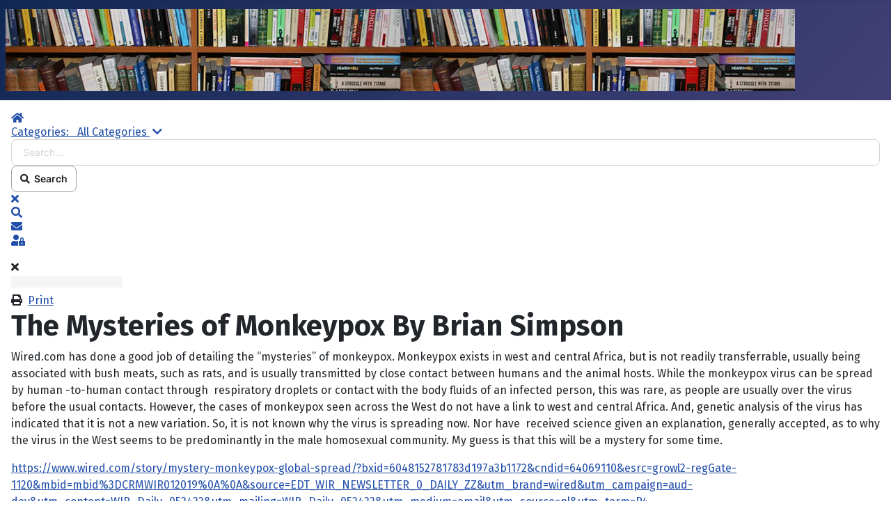

--- FILE ---
content_type: text/html; charset=utf-8
request_url: https://blog.alor.org/the-mysteries-of-monkeypoxby-brian-simpson
body_size: 14842
content:
<!DOCTYPE html>
<html lang="en-gb" dir="ltr">

<head>
    <meta charset="utf-8">
	<meta name="rights" content="© Australian League of Rights ®">
	<meta name="keywords" content="Race, Culture, Nation">
	<meta name="viewport" content="width=device-width, initial-scale=1">
	<meta name="description" content="Wired.com has done a good job of detailing the “mysteries” of monkeypox. Monkeypox exists in west and central Africa, but is not readily transferrable, usually being associated with bush meats, such as rats, and is usually transmitted by close contac">
	<meta name="generator" content="Joomla! - Open Source Content Management">
	<title>The Mysteries of Monkeypox
By Brian Simpson</title>
	<link href="https://blog.alor.org/the-mysteries-of-monkeypoxby-brian-simpson" rel="canonical">
	<link href="/the-mysteries-of-monkeypoxby-brian-simpson?format=amp" rel="amphtml">
	<link href="/media/system/images/joomla-favicon.svg" rel="icon" type="image/svg+xml">
	<link href="/media/system/images/favicon.ico" rel="alternate icon" type="image/vnd.microsoft.icon">
	<link href="/media/system/images/joomla-favicon-pinned.svg" rel="mask-icon" color="#000">

    <link href="/media/system/css/joomla-fontawesome.min.css?831c3e" rel="lazy-stylesheet"><noscript><link href="/media/system/css/joomla-fontawesome.min.css?831c3e" rel="stylesheet"></noscript>
	<link href="https://fonts.googleapis.com/css2?family=Fira+Sans:wght@100;300;400;700&amp;display=swap" rel="lazy-stylesheet" crossorigin="anonymous"><noscript><link href="https://fonts.googleapis.com/css2?family=Fira+Sans:wght@100;300;400;700&amp;display=swap" rel="stylesheet"></noscript>
	<link href="/media/templates/site/cassiopeia/css/template.min.css?831c3e" rel="stylesheet">
	<link href="/media/templates/site/cassiopeia/css/global/colors_standard.min.css?831c3e" rel="stylesheet">
	<link href="/media/templates/site/cassiopeia/css/vendor/joomla-custom-elements/joomla-alert.min.css?0.4.1" rel="stylesheet">
	<link href="/media/foundry/css/foundry.min.css?7e64b8be04f0d43879fadc7326fad717=1" rel="stylesheet">
	<link href="/media/foundry/css/vendor/fontawesome/css/all.min.css?7e64b8be04f0d43879fadc7326fad717=1" rel="stylesheet">
	<link href="/components/com_easyblog/themes/nickel/styles/style-6.0.17.min.css" rel="stylesheet">
	<link href="/modules/mod_stackideas_toolbar/assets/css/toolbar.min.css" rel="stylesheet">
	<link href="/media/foundry/css/utilities.min.css?7e64b8be04f0d43879fadc7326fad717=1" rel="stylesheet">
	<style>:root {
		--hue: 214;
		--template-bg-light: #f0f4fb;
		--template-text-dark: #495057;
		--template-text-light: #ffffff;
		--template-link-color: var(--link-color);
		--template-special-color: #001B4C;
		--cassiopeia-font-family-body: "Fira Sans", sans-serif;
			--cassiopeia-font-family-headings: "Fira Sans", sans-serif;
			--cassiopeia-font-weight-normal: 400;
			--cassiopeia-font-weight-headings: 700;
	}</style>

    <script src="/media/vendor/jquery/js/jquery.min.js?3.7.1"></script>
	<script src="/media/legacy/js/jquery-noconflict.min.js?504da4"></script>
	<script type="application/json" class="joomla-script-options new">{"fd.options":{"rootUrl":"https:\/\/blog.alor.org","environment":"production","version":"1.1.20","token":"3e057ae66bfe6d884915ff16fe202209","scriptVersion":"7e64b8be04f0d43879fadc7326fad717=1","scriptVersioning":true,"isMobile":false},"joomla.jtext":{"ERROR":"Error","MESSAGE":"Message","NOTICE":"Notice","WARNING":"Warning","JCLOSE":"Close","JOK":"OK","JOPEN":"Open"},"system.paths":{"root":"","rootFull":"https:\/\/blog.alor.org\/","base":"","baseFull":"https:\/\/blog.alor.org\/"},"csrf.token":"3e057ae66bfe6d884915ff16fe202209"}</script>
	<script src="/media/system/js/core.min.js?a3d8f8"></script>
	<script src="/media/templates/site/cassiopeia/js/template.min.js?831c3e" type="module"></script>
	<script src="/media/mod_menu/js/menu.min.js?831c3e" type="module"></script>
	<script src="/media/system/js/messages.min.js?9a4811" type="module"></script>
	<script src="/media/foundry/scripts/core.min.js?7e64b8be04f0d43879fadc7326fad717=1"></script>
	<script src="https://blog.alor.org/modules/mod_stackideas_toolbar/assets/scripts/module.min.js"></script>
	<!--googleoff: index-->
<script type="text/javascript">
window.ezb = window.eb = {
	"environment": "production",
	"rootUrl": "https://blog.alor.org",
	"ajaxUrl": "https://blog.alor.org/?option=com_easyblog&lang=&Itemid=137",
	"token": "3e057ae66bfe6d884915ff16fe202209",
	"mobile": false,
	"ios": false,
	"locale": "en-GB",
	"momentLang": "en-gb",
	"direction": "ltr",
	"appearance": "light",
	"version": "66fd62324691664427d4b060a3095b9f",
	"scriptVersioning": true
};
</script>
<!--googleon: index-->
	<script src="/media/com_easyblog/scripts/site-6.0.17.min.js"></script>
	<style type="text/css">#eb .eb-header .eb-toolbar,#eb .eb-toolbar__search { background-color:#0088cc;}#eb .eb-header .eb-toolbar,#eb .eb-toolbar__item--search,#eb .eb-toolbar__search .o-select-group .form-control {border-color:#333333; }#eb .eb-toolbar__search-close-btn > a,#eb .eb-toolbar__search-close-btn > a:hover,#eb .eb-toolbar__search-close-btn > a:focus,#eb .eb-toolbar__search-close-btn > a:active,#eb .eb-header .eb-toolbar .eb-toolbar__search-input,#eb .eb-header .eb-toolbar .o-nav__item .eb-toolbar__link,#eb .eb-toolbar__search .o-select-group .form-control,#eb .eb-toolbar .btn-search-submit { color:#ffffff !important; }#eb .eb-toolbar__search .o-select-group__drop {color:#ffffff;}#eb .eb-toolbar__search .o-select-group,#eb .eb-header .eb-toolbar .o-nav__item.is-active .eb-toolbar__link,#eb .eb-header .eb-toolbar .o-nav__item .eb-toolbar__link:hover,#eb .eb-header .eb-toolbar .o-nav__item .eb-toolbar__link:focus,#eb .eb-header .eb-toolbar .o-nav__item .eb-toolbar__link:active { background-color:#980000; }#eb .eb-toolbar__link.has-composer,#eb .eb-toolbar .btn-search-submit {background-color:#980000 !important; }#eb .eb-reading-progress {background:#f5f5f5 !important;color:#0088cc !important;}#eb .eb-reading-progress::-webkit-progress-bar {background:#f5f5f5 !important;}#eb .eb-reading-progress__container {background-color:#f5f5f5 !important;}#eb .eb-reading-progress::-moz-progress-bar {background:#0088cc !important;}#eb .eb-reading-progress::-webkit-progress-value {background:#0088cc !important;}#eb .eb-reading-progress__bar {background:#0088cc !important;}</style>
	<!--googleoff: index-->
<script>
window.tb = {
"token": "3e057ae66bfe6d884915ff16fe202209",
"ajaxUrl": "https://blog.alor.org/index.php?option=com_ajax&module=stackideas_toolbar&format=json",
"userId": "0",
"appearance": "light",
"theme": "si-theme-foundry",
"ios": false,
"mobile": false,
};
</script>
<!--googleon: index-->

</head>

<body class="site com_easyblog wrapper-static view-entry no-layout no-task itemid-137 has-sidebar-right">
    <header class="header container-header full-width">

        
        
                    <div class="grid-child">
                <div class="navbar-brand">
                    <a class="brand-logo" href="/">
                        <img loading="eager" decoding="async" src="https://blog.alor.org/images/headers/raindrops.jpg" alt="blog.alor.org" width="1134" height="236">                    </a>
                                    </div>
            </div>
        
            </header>

    <div class="site-grid">
        
        
        
        
        <div class="grid-child container-component">
            <div id="fd" class="mod-si-toolbar "
	data-fd-toolbar
	data-fd-unique="696dde87bb442"
	data-fd-main="com_easyblog"
	data-fd-polling-url="aHR0cHM6Ly9ibG9nLmFsb3Iub3JnL2luZGV4LnBocD9vcHRpb249Y29tX2FqYXgmbW9kdWxlPXN0YWNraWRlYXNfdG9vbGJhciZmb3JtYXQ9anNvbiZtZXRob2Q9cG9sbGluZw=="
	data-fd-polling-interval="30"
	data-fd-error="Some error occurred while fetching content."
	data-fd-responsive=""
	data-fd-search-suggestion="false"
	data-fd-search-suggestion-minimum="3"
	>
	<div class="light si-theme-foundry">
		<div class="fd-toolbar" data-fd-toolbar-wrapper>
			<div class="fd-toolbar__item fd-toolbar__item--home mr-3xs">
	<nav class="fd-toolbar__o-nav">
		<div class="fd-toolbar__o-nav-item ">
			<a href="/" class="fd-toolbar__link">
				<i aria-hidden="true" class="fdi fa fa-home"></i>
				<span class="sr-only">Home</span>
			</a>
		</div>
	</nav>
</div>

<div class="fd-toolbar__item fd-toolbar__item--submenu" data-fd-toolbar-menu="">
	<div class="fd-toolbar__o-nav">
		
			</div>
</div>

			<div class="fd-toolbar__item fd-toolbar__item--search">
	<div id="fd-toolbar-search" class="fd-toolbar__search">
		<form name="fd-toolbar-search" data-fd-search-toolbar-form method="post" action="https://blog.alor.org/" class="fd-toolbar__search-form">

			<a href="javascript:void(0);" class="fd-toolbar-btn " title="Categories"
	data-fd-dropdown="toolbar"
	data-fd-dropdown-offset="[0, 0]"
	data-fd-dropdown-trigger="click"
	data-fd-dropdown-placement="bottom-start"
	data-fd-dropdown-content="action/categories"
	data-module-id="223"
	data-fd-component="com_easyblog"
	>
	<span>Categories: &nbsp;</span>
	<span class="font-normal" data-fd-search-filter>All Categories</span>
	<i class="fdi fa fa-chevron-down ml-2xs"></i>
</a>
<div class="hidden">
	<div id="fd" class="">
		<div class="light si-theme-foundry">
			<div class="o-dropdown divide-y divide-gray-200 md:w-[400px] " data-fd-dropdown-wrapper>
				<div class="o-dropdown__bd py-sm px-xs overflow-y-auto max-h-[380px] divide-y divide-gray-200 space-y-smx" data-fd-dropdown-body data-fd-toolbar-dropdown-menus>
					<div class="px-sm py-sm hover:no-underline text-gray-800">
						<div class="space-y-md">
			<div class="o-placeholder-loader">
			<div class="flex w-full">
				
				<div class=" space-y-xs flex flex-grow flex-col">
										<div class="o-placeholder-box w-6/12"></div>
										<div class="o-placeholder-box w-7/12"></div>
										<div class="o-placeholder-box w-4/12"></div>
										<div class="o-placeholder-box w-3/12"></div>
									</div>

							</div>
		</div>
	</div>					</div>
				</div>
			</div>
		</div>
	</div>
</div>
<input type="hidden" name="category_id" value="" 
	 
	data-fd-search-category-id 
/>

			
			<label for="fd-search" class="sr-only">Search...</label>



	
					<input type="text"
				name="query"
				id="fd-search"				class="o-form-control fd-toolbar__search-input "
				value=""
				placeholder="Search..."				data-search-input autocomplete="off" data-fd-component="com_easyblog"											/>

		
		
	

<div class="t-hidden" data-fd-toolbar-dropdown>
	<div id="fd">
		<div class="light si-theme-foundry">
			<div class="o-dropdown divide-y divide-gray-200 w-full" data-fd-dropdown-wrapper>
				<div class="o-dropdown__hd px-md py-md" data-fd-dropdown-header>
					<div class="font-bold text-sm text-gray-800">Suggested keywords</div>
				</div>
				<div class="o-dropdown__bd py-sm px-xs overflow-y-auto max-h-[380px] divide-y divide-gray-200 space-y-smx" data-fd-dropdown-body>
					<div class="px-sm py-sm hover:no-underline text-gray-800">
						<div class="space-y-md">
			<div class="o-placeholder-loader">
			<div class="flex w-full">
				
				<div class=" space-y-xs flex flex-grow flex-col">
										<div class="o-placeholder-box w-6/12"></div>
										<div class="o-placeholder-box w-7/12"></div>
										<div class="o-placeholder-box w-4/12"></div>
										<div class="o-placeholder-box w-3/12"></div>
									</div>

							</div>
		</div>
	</div>					</div>
				</div>
			</div>
		</div>
	</div>
</div>
			<input type="hidden" name="option" value="com_easyblog" 
	 
	 
/>
			<input type="hidden" name="controller" value="search" 
	 
	 
/>
			<input type="hidden" name="task" value="search.query" 
	 
	 
/>
			<input type="hidden" name="Itemid" value="137" 
	 
	 
/>
			<input type="hidden" name="3e057ae66bfe6d884915ff16fe202209" value="1" />

			<div class="fd-toolbar__search-submit-btn">
				<button class="
	o-btn
	o-btn--default		fd-toolbar__link fd-toolbar__btn-search
							text-sm leading-sm px-sm py-xs							
	
"  type="submit">
			<i class="fdi fdi fa fa-search "
	></i>
	
			&nbsp;
	
			Search	</button>
			</div>
			<div class="fd-toolbar__search-close-btn">
				<a href="javascript:void(0);" class="" data-fd-toolbar-search-toggle>
					<i aria-hidden="true" class="fdi fa fa-times"></i>
					<span class="sr-only">x</span>
				</a>
			</div>
		</form>
	</div>
</div>
			<div class="fd-toolbar__item fd-toolbar__item--action">
				<nav class="o-nav fd-toolbar__o-nav">
					
					<div class="fd-toolbar__o-nav-item" 
	data-fd-tooltip="toolbar"
	data-fd-tooltip-title="Search"
	data-fd-tooltip-placement="top" 
	role="button"
	>
	<a href="javascript:void(0);" 
		data-fd-toolbar-search-toggle
		data-fd-component="com_easyblog" 
		data-fd-moduleId="223" 
		data-fd-mobile=""
		class="fd-toolbar__link"
		>
		<i aria-hidden="true" class="fdi fa fa-search"></i>
		<span class="sr-only">Search</span>
	</a>
</div>
					
					<div class="fd-toolbar__o-nav-item "
	data-fd-tooltip="toolbar"
	data-fd-tooltip-title="Subscribe to blog"
	data-fd-tooltip-placement="top" 
	role="button"
	data-blog-subscribe
	data-type="site"
	>
	<a href="javascript:void(0);" class="fd-toolbar__link">
		<i aria-hidden="true" class="fdi fa fa-envelope"></i>
		<span class="sr-only">Subscribe to blog</span>
	</a>
</div>

<div class="fd-toolbar__o-nav-item is-active t-hidden"
	data-fd-tooltip="toolbar"
	data-fd-tooltip-title="Unsubscribe from blog"
	data-fd-tooltip-placement="top"
	
	data-blog-unsubscribe
	data-subscription-id=""
	>
	<a href="javascript:void(0);" class="fd-toolbar__link">
		<i aria-hidden="true" class="fdi fa fa-envelope"></i>
		<span class="sr-only">Unsubscribe from blog</span>
	</a>
</div>
					<div class="fd-toolbar__o-nav-item md:flex" >
	<a href="javascript:void(0);" class="fd-toolbar__link" 
		data-fd-dropdown="toolbar"
		data-fd-dropdown-placement="bottom-end" 
		data-fd-dropdown-offset="[0, 0]"
		data-fd-dropdown-trigger="click"
		data-fd-dropdown-max-width

		data-fd-tooltip="toolbar"
		data-fd-tooltip-title="Sign In"
		data-fd-tooltip-placement="top"
		>
		<i aria-hidden="true" class="fdi fa fa-user-lock"></i>
		<span class="sr-only">Sign In</span>
	</a>

	<div class="hidden" data-fd-toolbar-dropdown="">
		<div id="fd">
			<div class="light si-theme-foundry">
				<div class="o-dropdown divide-y divide-gray-300 md:w-[320px]">
					<div class="o-dropdown__hd px-md py-md">
						<div class="font-bold text-sm text-gray-800">
							Sign in to your account						</div>

											</div>
					<div class="o-dropdown__bd px-md py-sm" data-fd-toolbar-dropdown-menus>
						<form action="/the-mysteries-of-monkeypoxby-brian-simpson" class="space-y-sm" method="post">
							<div class="o-form-group o-form-group--ifta " data-fd-label="foundry" >
	
	
			

	
					<input type="text"
				name="username"
				id="fd-username"				class="o-form-control o-form-control"
				value=""
																			/>

		
		
	
	
	
	
	<label class="o-form-label" for="fd-username">Username</label>

	</div>
							<div class="o-form-group o-form-group--ifta " data-fd-label="foundry" >
	
	
			<input type="password"
	name="password"
	id="fd-password"	class="o-form-control o-form-control"
	value=""
	
		autocomplete="current-password"
	
		/>
	
	
	
	<label class="o-form-label" for="fd-password">Password</label>

	</div>
							
							<div class="flex flex-col space-y-sm">
								<label class="o-form-check">
									<input class="fd-custom-check" type="checkbox" name="remember" id="fd-remember">
									<span class="o-form-check__text">Keep me logged in</span>
								</label>
								

								<div class="">
									<button class="
	o-btn
	o-btn--primary	flex w-full	
	
							text-sm leading-sm px-md py-xs							
"  type="submit">
	
	
			Sign In	</button>
								</div>
							</div>

							
							
							<input type="hidden" name="option" value="com_users" 
	 
	 
/>
							<input type="hidden" name="task" value="user.login" 
	 
	 
/>
							<input type="hidden" name="return" value="aHR0cHM6Ly9ibG9nLmFsb3Iub3JnL3RoZS1teXN0ZXJpZXMtb2YtbW9ua2V5cG94YnktYnJpYW4tc2ltcHNvbg==" 
	 
	 
/>
							<input type="hidden" name="3e057ae66bfe6d884915ff16fe202209" value="1" />
						</form>
					</div>
					<div class="o-dropdown__ft py-sm px-xs">
						<div class="flex justify-center divide-x divide-gray-300">
							<a href="/component/users/remind?Itemid=137" class="fd-link px-sm text-xs">Forgot username?</a> 
							<a href="/component/users/reset?Itemid=137" class="fd-link px-sm text-xs">Forgot password?</a>
						</div>
					</div>
				</div>
			</div>
		</div>
	</div>
</div>

									</nav>
			</div>
		</div>

					<div class="fd-toolbar-divider"></div>
			</div>

	</div>

            
            <div id="system-message-container" aria-live="polite"></div>

            <main>
                <div id="eb" class="eb-component eb-nickel eb-view-entry eb-layout-default 			si-theme--light
												 is-desktop								">
	<div class="eb-container" data-eb-container>

		<div class="eb-container__main">
			<div class="eb-content">
				
								<div class="eb-headers">
					
									</div>
				
				
									<div class="eb-template" data-name="site/layout/image/popup">
	<div id="eb" class="eb-image-popup">
		<div class="eb-image-popup-header">
			<div class="eb-image-popup-close-button"><i class="fdi fa fa-times"></i></div>
		</div>
		<div class="eb-image-popup-container"></div>
		<div class="eb-image-popup-footer">
			<div class="eb-image-popup-thumbs"></div>
		</div>
		<div class="eb-loader-o size-lg"></div>
	</div>
</div>
<div class="eb-template" data-name="site/layout/image/popup/thumb">
	<div class="eb-image-popup-thumb"><div></div></div>
</div>
					<div class="eb-template" data-name="site/layout/image/container">
	<div class="eb-image">
		<div class="eb-image-figure">
			<a class="eb-image-viewport"></a>
		</div>
		<div class="eb-image-caption"><span></span></div>
	</div>
</div>
				
				<div data-eb-posts>
	<div data-eb-posts-wrapper>
		<div data-eb-post-section data-url="https://blog.alor.org/the-mysteries-of-monkeypoxby-brian-simpson" data-page-title="The Mysteries of Monkeypox
By Brian Simpson" data-permalink="/the-mysteries-of-monkeypoxby-brian-simpson" data-post-title="The Mysteries of Monkeypox
By Brian Simpson">
	<div class="eb-adsense-head clearfix">
			</div>

	<div data-blog-post>
					<div class="eb-reading-progress-sticky hide" data-eb-spy="affix" data-offset-top="240">
	<progress value="0" max="100" class="eb-reading-progress" data-blog-reading-progress style="top:0px">
		<div class="eb-reading-progress__container">
			<span class="eb-reading-progress__bar"></span>
		</div>
	</progress>
</div>
		
		<div id="entry-18669" class="eb-entry fd-cf" data-blog-posts-item data-id="18669" data-uid="18669.31565">

			<div data-blog-reading-container>
				
				
				
								<div class="eb-entry-tools row-table">
					<div class="col-cell">
						<div class="eb-entry-helper">
							
							
															<div class="eb-help-print">
	<i class="fdi fa fa-print"></i>&nbsp;
	<a rel="nofollow" title="Print" href="/the-mysteries-of-monkeypoxby-brian-simpson?tmpl=component&print=1&format=print" data-post-print>
		Print	</a>
</div>
													</div>
					</div>

										<div class="col-cell cell-tight">
											</div>
									</div>
				
				
				
				<div class="eb-entry-head">
											<h1 id="title-18669" class="eb-entry-title reset-heading  ">
	The Mysteries of Monkeypox
By Brian Simpson</h1>
					
					
					<div class="eb-entry-meta text-muted">
	
	
	
	
	
	
	</div>
									</div>

				<div class="eb-entry-body type-standard clearfix">
					<div class="eb-entry-article clearfix" data-blog-content>
						
						
						


<p>Wired.com has done a good job of detailing the “mysteries” of monkeypox. Monkeypox exists in west and central Africa, but is not readily transferrable, usually being associated with bush meats, such as rats, and is usually transmitted by close contact between humans and the animal hosts. While the monkeypox virus can be spread by human -to-human contact through  respiratory droplets or contact with the body fluids of an infected person, this was rare, as people are usually over the virus before the usual contacts. However, the cases of monkeypox seen across the West do not have a link to west and central Africa. And, genetic analysis of the virus has indicated that it is not a new variation. So, it is not known why the virus is spreading now. Nor have  received science given an explanation, generally accepted, as to why the virus in the West seems to be predominantly in the male homosexual community. My guess is that this will be a mystery for some time.</p>
<p><a href="https://www.wired.com/story/mystery-monkeypox-global-spread/?bxid=6048152781783d197a3b1172&amp;cndid=64069110&amp;esrc=growl2-regGate-1120&amp;mbid=mbid%3DCRMWIR012019%0A%0A&amp;source=EDT_WIR_NEWSLETTER_0_DAILY_ZZ&amp;utm_brand=wired&amp;utm_campaign=aud-dev&amp;utm_content=WIR_Daily_052422&amp;utm_mailing=WIR_Daily_052422&amp;utm_medium=email&amp;utm_source=nl&amp;utm_term=P4">https://www.wired.com/story/mystery-monkeypox-global-spread/?bxid=6048152781783d197a3b1172&amp;cndid=64069110&amp;esrc=growl2-regGate-1120&amp;mbid=mbid%3DCRMWIR012019%0A%0A&amp;source=EDT_WIR_NEWSLETTER_0_DAILY_ZZ&amp;utm_brand=wired&amp;utm_campaign=aud-dev&amp;utm_content=WIR_Daily_052422&amp;utm_mailing=WIR_Daily_052422&amp;utm_medium=email&amp;utm_source=nl&amp;utm_term=P4</a></p>
<p>“WHEN MORITZ KRAEMER first heard about the new monkeypox outbreak spreading through the UK, Europe, and the US, it was not through conventional scientific channels, or from the UK Health Security Agency (UKHSA), but via Twitter. As each suspected case was reported, and infectious disease experts shared their theories in real time, Kraemer—an epidemiologist at the University of Oxford who specializes in modeling the spread of infectious diseases—became increasingly concerned.</p>
<p>“We realized that this outbreak was unusual in its geographic expansion, with some clusters not linked to travel,” he says. In the past, when monkeypox cropped up in Europe or North America, cases could be readily traced back to countries where the virus circulates. Not this time. To keep up with how the virus was spreading, Kraemer swiftly created the <a href="https://monkeypox.healthmap.org/">Monkeypox Tracker</a>, which collates information on confirmed and suspected cases. It is this tool that neatly visualizes all that is unusual about the new outbreak.</p>
<p>Although monkeypox is endemic in West and Central Africa, it is not known for being especially transmissible. It was first found in monkeys in 1958, but rodents and other small mammals are thought to be the main animal host, and the virus is most commonly transmitted through close contact between these creatures and humans, causing people to come down with a fever, as well as a telltale bumpy rash.</p>
<p>It can also be spread between humans—either through respiratory droplets or the body fluids of an infected person—but this tends to be less common, as monkeypox is not contagious until a person is displaying symptoms, by which point they’re more likely to be convalescing and avoiding contact with others. Mateo Prochazka, an epidemiologist at the UKHSA, says some of the longest transmission chains documented for the virus are only six successive person-to-person infections.</p>
<p>But as the Monkeypox Tracker illustrates, clusters of cases are suddenly appearing around the globe without clear links back to endemic countries. To date, the UK has the most confirmed cases at 57, along with clusters in Portugal and Spain, but cases have also emerged as far away as Canada and Australia.</p>
<p>So what is going on? Some scientists initially speculated that a new, more transmissible form of monkeypox might have emerged, but now the first viral genomic sequences from the outbreak are being published and appear to suggest otherwise. Last Friday, scientists at the Institute of Tropical Medicine in Antwerp, Belgium, <a href="https://virological.org/t/belgian-case-of-monkeypox-virus-linked-to-outbreak-in-portugal/801">published a sequence</a> isolated from a 30-year-old patient that suggests the monkeypox currently in circulation is similar to that seen in an outbreak in 2018. <a href="https://virological.org/t/first-draft-genome-sequence-of-monkeypox-virus-associated-with-the-suspected-multi-country-outbreak-may-2022-confirmed-case-in-portugal/799">Another sequence</a> from a Portuguese patient also appears similar to the forms of the virus detected in 2018.</p>
<p>“If virus genomes from this outbreak are very similar to earlier ones, we’d feel more confident that there hasn’t been some evolution-driven jump in transmissibility,” says Jo Walker, a researcher at the Yale School of Public Health.</p>
<p>It seems more likely that this outbreak has stemmed from a flare in cases within parts of Africa, combined with a spike in air travel following the end of pandemic restrictions, and waning immunity against orthopoxviruses—the viral family that contains monkeypox, cowpox, smallpox, and others—across large swathes of the planet. Jamie Lloyd-Smith, a University of California, Los Angeles professor who has been studying monkeypox for more than a decade, says immunity against this family of viruses has been declining in humans ever since smallpox was eradicated in 1980.</p>
<p>“Eradicating smallpox stands as one of the greatest public health accomplishments of all time,” he says. “But a natural consequence of eradicating the one orthopoxvirus that circulated widely among humans, and then stopping the vaccination program that led to eradication, is that generations of people have no immune experience with any orthopoxvirus. There is no question that this makes life easier for monkeypox. It’s like a big pile of fuel that has never seen a spark.”</p>
<p>But this still doesn’t answer the prevailing question of why now? <a href="https://journals.plos.org/plosntds/article?id=10.1371/journal.pntd.0010141#sec016">Studies show</a> that monkeypox has been on the rise for several years in Nigeria, the Democratic Republic of the Congo (DRC), and other African nations, but the precise tipping point that has led to a much wider outbreak today remains a mystery. Scientists hope that further genetic sequencing and contact tracing will shed more light on exactly when and how the outbreak began.</p>
<p>“The two trends of declining immunity and growing air travel don’t explain why this is happening now and not a few years ago, or a few years in the future,” says Walker. “Maybe a random series of mutations in the last few months set this all off. Or maybe our luck ran out, and it took until now for a monkeypox case to make its way to a major population center, get on an airplane, and kickstart an outbreak without hitting a dead end.”</p>
<p>There is also the enigma of how exactly the virus is being passed from person to person. The UKHSA has suggested that the transmission routes could be sexual, based on <a href="https://docs.google.com/spreadsheets/d/1CEBhao3rMe-qtCbAgJTn5ZKQMRFWeAeaiXFpBY3gbHE/edit#gid=0">data showing</a> that a proportion of the confirmed cases are men who have sex with men, presenting with painful genital ulcers. However this has never been described before with monkeypox, and other scientists have cautioned against drawing such conclusions at this early stage of the outbreak, due to the potential stigma of characterizing an expanding outbreak as being fueled by sexual promiscuity.</p>
<p>“I don’t like to speculate because I do not think it is helpful and may fuel misinformation,” says Boghuma Titanji, a researcher at Emory University who has studied past monkeypox outbreaks. “Sexual transmission is always a possible mode of spread for any pathogen which spreads by close physical contact.” However, as new cases emerge and viruses are isolated and sequenced, it will become more possible to piece together transmission networks, Titanji says, and it may give us additional clues as to exactly how the virus spreads.</p>
<p>But while the news of an infectious disease that appears to be spreading around the world has prompted concern in the wake of Covid-19, there is far less reason to be fearful. Monkeypox is far less transmissible, with a reproduction number—the average number of people who will catch the virus from one infected person—of somewhere between one and two. In comparison, the Omicron variant of Covid-19 has a reproduction number above seven.</p>
<p>And while monkeypox can be lethal—the Congo Basin strain kills up to 10 percent of those infected—genomic sequences seem to indicate that the new outbreak involves the West African strain, which has a lower estimated fatality rate of 1 percent. So far, no patients are known to have become severely ill, and there are two vaccines already available in Europe and North America that prevent disease even if used up to four days after a person has been exposed.</p>
<p>Plus responses have been swift. The UK is already deploying ring vaccination strategies—vaccinating close contacts of those infected with monkeypox—while the UKHSA has issued a statement saying that those people should also self-isolate for 21 days and work from home. Last Friday, Belgium became the first country to introduce a mandatory 21-day quarantine for all monkeypox patients.</p>
<p>Titanji says countries can follow a playbook of strategies that have been successfully used by Cameroon, Nigeria, Gabon, and the DRC to contain monkeypox outbreaks in recent years. “We know from previous outbreaks that early contact tracing, testing, and isolation of positive cases is effective in interrupting transmission chains,” she says.</p>
<p>Right now the world is particularly well placed to implement such measures, which have been fine-tuned over the past two years. Genomic sequencing centers used to analyze Covid-19 samples have been quickly redeployed to sequence monkeypox, while Bill Hanage, an epidemiologist at the Harvard TH Chan School of Public Health, says he is using the novel viral surveillance technique of waste-water sampling—that is, looking for traces of the virus shed in sewage—as one method to understand just how widespread the outbreak is.</p>
<p>Scientists do not expect the latest outbreak to develop into a serious epidemic, but many argue that it serves as a warning sign for a group of viruses that have long been neglected by public health authorities and scientific journals. Hanage points out that the World Health Organization’s <a href="https://apps.who.int/whocc/Detail.aspx?jzF2kOYE4yG/weFxpu7CSQ==">poxvirus team</a> amounts to just a handful of staff, while Titanji says that when researchers in Cameroon tried to publish a paper based on a 2018 outbreak, their attempts were rejected.</p>
<p>She feels that while the current outbreak is containable, it illustrates how vital it is to keep monitoring for future monkeypox virus strains that may evolve to become more transmissible and capable of causing a major crisis.</p>
<p>“There is still a lot we can learn about this virus,” she says. “Every new outbreak presents an opportunity for us to do just that, and be better prepared the next time around.”</p>
<p> </p>

						
											</div>

					
					
					
										<div class="mb-20">
											</div>
					
					
					
																
					
									</div>
			</div>

			
					</div>

		
		
			</div>

	<div class="eb-adsense-foot clearfix">
			</div>
</div>

<script type="application/ld+json">
{
	"@context": "http://schema.org",
	"mainEntityOfPage": "https://blog.alor.org/the-mysteries-of-monkeypoxby-brian-simpson",
	"@type": ["BlogPosting", "Organization"],
	"name": "blog.alor.org",
	"headline": "The Mysteries of Monkeypox
By Brian Simpson",
	"image": "https://blog.alor.org/components/com_easyblog/themes/wireframe/images/placeholder-image.png",
	"editor": "John Wayne",
	"genre": "Race, Culture, Nation",
	"wordcount": "1653",
	"publisher": {
		"@type": "Organization",
		"name": "blog.alor.org",
		"logo": {"@type":"ImageObject","url":"https:\/\/blog.alor.org\/images\/easyblog_override\/schema\/logo.png","width":920,"height":885}	},
	"datePublished": "2022-05-27",
	"dateCreated": "2022-05-27",
	"dateModified": "2022-05-26",
	"description": "Christian based service movement warning about threats to rights and freedom irrespective of the label",
	"articleBody": "&lt;p&gt;Wired.com has done a good job of detailing the &ldquo;mysteries&rdquo; of monkeypox. Monkeypox exists in west and central Africa, but is not readily transferrable, usually being associated with bush meats, such as rats, and is usually transmitted by close contact between humans and the animal hosts. While the monkeypox virus can be spread by human -to-human contact through&nbsp; respiratory droplets or contact with the body fluids of an infected person, this was rare, as people are usually over the virus before the usual contacts. However, the cases of monkeypox seen across the West do not have a link to west and central Africa. And, genetic analysis of the virus has indicated that it is not a new variation. So, it is not known why the virus is spreading now. Nor have&nbsp; received science given an explanation, generally accepted, as to why the virus in the West seems to be predominantly in the male homosexual community. My guess is that this will be a mystery for some time.&lt;/p&gt;
&lt;p&gt;&lt;a href=&quot;https://www.wired.com/story/mystery-monkeypox-global-spread/?bxid=6048152781783d197a3b1172&amp;amp;cndid=64069110&amp;amp;esrc=growl2-regGate-1120&amp;amp;mbid=mbid%3DCRMWIR012019%0A%0A&amp;amp;source=EDT_WIR_NEWSLETTER_0_DAILY_ZZ&amp;amp;utm_brand=wired&amp;amp;utm_campaign=aud-dev&amp;amp;utm_content=WIR_Daily_052422&amp;amp;utm_mailing=WIR_Daily_052422&amp;amp;utm_medium=email&amp;amp;utm_source=nl&amp;amp;utm_term=P4&quot;&gt;https://www.wired.com/story/mystery-monkeypox-global-spread/?bxid=6048152781783d197a3b1172&amp;amp;cndid=64069110&amp;amp;esrc=growl2-regGate-1120&amp;amp;mbid=mbid%3DCRMWIR012019%0A%0A&amp;amp;source=EDT_WIR_NEWSLETTER_0_DAILY_ZZ&amp;amp;utm_brand=wired&amp;amp;utm_campaign=aud-dev&amp;amp;utm_content=WIR_Daily_052422&amp;amp;utm_mailing=WIR_Daily_052422&amp;amp;utm_medium=email&amp;amp;utm_source=nl&amp;amp;utm_term=P4&lt;/a&gt;&lt;/p&gt;
&lt;p&gt;&ldquo;WHEN MORITZ KRAEMER&nbsp;first heard about the new monkeypox outbreak spreading through the UK, Europe, and the US, it was not through conventional scientific channels, or from the UK Health Security Agency (UKHSA), but via Twitter. As each suspected case was reported, and infectious disease experts shared their theories in real time, Kraemer&mdash;an epidemiologist at the University of Oxford who specializes in modeling the spread of infectious diseases&mdash;became increasingly concerned.&lt;/p&gt;
&lt;p&gt;&ldquo;We realized that this outbreak was unusual in its geographic expansion, with some clusters not linked to travel,&rdquo; he says. In the past, when monkeypox cropped up in Europe or North America, cases could be readily traced back to countries where the virus circulates. Not this time. To keep up with how the virus was spreading, Kraemer swiftly created the&nbsp;&lt;a href=&quot;https://monkeypox.healthmap.org/&quot;&gt;Monkeypox Tracker&lt;/a&gt;, which collates information on confirmed and suspected cases. It is this tool that neatly visualizes all that is unusual about the new outbreak.&lt;/p&gt;
&lt;p&gt;Although monkeypox is endemic in West and Central Africa, it is not known for being especially transmissible. It was first found in monkeys in 1958, but rodents and other small mammals are thought to be the main animal host, and the virus is most commonly transmitted through close contact between these creatures and humans, causing people to come down with a fever, as well as a telltale bumpy rash.&lt;/p&gt;
&lt;p&gt;It can also be spread between humans&mdash;either through respiratory droplets or the body fluids of an infected person&mdash;but this tends to be less common, as monkeypox is not contagious until a person is displaying symptoms, by which point they&rsquo;re more likely to be convalescing and avoiding contact with others. Mateo Prochazka, an epidemiologist at the UKHSA, says some of the longest transmission chains documented for the virus are only six successive person-to-person infections.&lt;/p&gt;
&lt;p&gt;But as the Monkeypox Tracker illustrates, clusters of cases are suddenly appearing around the globe without clear links back to endemic countries. To date, the UK has the most confirmed cases at 57, along with clusters in Portugal and Spain, but cases have also emerged as far away as Canada and Australia.&lt;/p&gt;
&lt;p&gt;So what is going on? Some scientists initially speculated that a new, more transmissible form of monkeypox might have emerged, but now the first viral genomic sequences from the outbreak are being published and appear to suggest otherwise. Last Friday, scientists at the Institute of Tropical Medicine in Antwerp, Belgium,&nbsp;&lt;a href=&quot;https://virological.org/t/belgian-case-of-monkeypox-virus-linked-to-outbreak-in-portugal/801&quot;&gt;published a sequence&lt;/a&gt;&nbsp;isolated from a 30-year-old patient that suggests the monkeypox currently in circulation is similar to that seen in an outbreak in 2018.&nbsp;&lt;a href=&quot;https://virological.org/t/first-draft-genome-sequence-of-monkeypox-virus-associated-with-the-suspected-multi-country-outbreak-may-2022-confirmed-case-in-portugal/799&quot;&gt;Another sequence&lt;/a&gt;&nbsp;from a Portuguese patient also appears similar to the forms of the virus detected in 2018.&lt;/p&gt;
&lt;p&gt;&ldquo;If virus genomes from this outbreak are very similar to earlier ones, we&rsquo;d feel more confident that there hasn&rsquo;t been some evolution-driven jump in transmissibility,&rdquo; says Jo Walker, a researcher at the Yale School of Public Health.&lt;/p&gt;
&lt;p&gt;It seems more likely that this outbreak has stemmed from a flare in cases within parts of Africa, combined with a spike in air travel following the end of pandemic restrictions, and waning immunity against orthopoxviruses&mdash;the viral family that contains monkeypox, cowpox, smallpox, and others&mdash;across large swathes of the planet. Jamie Lloyd-Smith, a University of California, Los Angeles professor who has been studying monkeypox for more than a decade, says immunity against this family of viruses has been declining in humans ever since smallpox was eradicated in 1980.&lt;/p&gt;
&lt;p&gt;&ldquo;Eradicating smallpox stands as one of the greatest public health accomplishments of all time,&rdquo; he says. &ldquo;But a natural consequence of eradicating the one orthopoxvirus that circulated widely among humans, and then stopping the vaccination program that led to eradication, is that generations of people have no immune experience with any orthopoxvirus. There is no question that this makes life easier for monkeypox. It&rsquo;s like a big pile of fuel that has never seen a spark.&rdquo;&lt;/p&gt;
&lt;p&gt;But this still doesn&rsquo;t answer the prevailing question of why now?&nbsp;&lt;a href=&quot;https://journals.plos.org/plosntds/article?id=10.1371/journal.pntd.0010141#sec016&quot;&gt;Studies show&lt;/a&gt;&nbsp;that monkeypox has been on the rise for several years in Nigeria, the Democratic Republic of the Congo (DRC), and other African nations, but the precise tipping point that has led to a much wider outbreak today remains a mystery. Scientists hope that further genetic sequencing and contact tracing will shed more light on exactly when and how the outbreak began.&lt;/p&gt;
&lt;p&gt;&ldquo;The two trends of declining immunity and growing air travel don&rsquo;t explain why this is happening now and not a few years ago, or a few years in the future,&rdquo; says Walker. &ldquo;Maybe a random series of mutations in the last few months set this all off. Or maybe our luck ran out, and it took until now for a monkeypox case to make its way to a major population center, get on an airplane, and kickstart an outbreak without hitting a dead end.&rdquo;&lt;/p&gt;
&lt;p&gt;There is also the enigma of how exactly the virus is being passed from person to person. The UKHSA has suggested that the transmission routes could be sexual, based on&nbsp;&lt;a href=&quot;https://docs.google.com/spreadsheets/d/1CEBhao3rMe-qtCbAgJTn5ZKQMRFWeAeaiXFpBY3gbHE/edit#gid=0&quot;&gt;data showing&lt;/a&gt;&nbsp;that a proportion of the confirmed cases are men who have sex with men, presenting with painful genital ulcers. However this has never been described before with monkeypox, and other scientists have cautioned against drawing such conclusions at this early stage of the outbreak, due to the potential stigma of characterizing an expanding outbreak as being fueled by sexual promiscuity.&lt;/p&gt;
&lt;p&gt;&ldquo;I don&rsquo;t like to speculate because I do not think it is helpful and may fuel misinformation,&rdquo; says Boghuma Titanji, a researcher at Emory University who has studied past monkeypox outbreaks. &ldquo;Sexual transmission is always a possible mode of spread for any pathogen which spreads by close physical contact.&rdquo; However, as new cases emerge and viruses are isolated and sequenced, it will become more possible to piece together transmission networks, Titanji says, and it may give us additional clues as to exactly how the virus spreads.&lt;/p&gt;
&lt;p&gt;But while the news of an infectious disease that appears to be spreading around the world has prompted concern in the wake of Covid-19, there is far less reason to be fearful. Monkeypox is far less transmissible, with a reproduction number&mdash;the average number of people who will catch the virus from one infected person&mdash;of somewhere between one and two. In comparison, the Omicron variant of Covid-19 has a reproduction number above seven.&lt;/p&gt;
&lt;p&gt;And while monkeypox can be lethal&mdash;the Congo Basin strain kills up to 10 percent of those infected&mdash;genomic sequences seem to indicate that the new outbreak involves the West African strain, which has a lower estimated fatality rate of 1 percent. So far, no patients are known to have become severely ill, and there are two vaccines already available in Europe and North America that prevent disease even if used up to four days after a person has been exposed.&lt;/p&gt;
&lt;p&gt;Plus responses have been swift. The UK is already deploying ring vaccination strategies&mdash;vaccinating close contacts of those infected with monkeypox&mdash;while the UKHSA has issued a statement saying that those people should also self-isolate for 21 days and work from home. Last Friday, Belgium became the first country to introduce a mandatory 21-day quarantine for all monkeypox patients.&lt;/p&gt;
&lt;p&gt;Titanji says countries can follow a playbook of strategies that have been successfully used by Cameroon, Nigeria, Gabon, and the DRC to contain monkeypox outbreaks in recent years. &ldquo;We know from previous outbreaks that early contact tracing, testing, and isolation of positive cases is effective in interrupting transmission chains,&rdquo; she says.&lt;/p&gt;
&lt;p&gt;Right now the world is particularly well placed to implement such measures, which have been fine-tuned over the past two years. Genomic sequencing centers used to analyze Covid-19 samples have been quickly redeployed to sequence monkeypox, while Bill Hanage, an epidemiologist at the Harvard TH Chan School of Public Health, says he is using the novel viral surveillance technique of waste-water sampling&mdash;that is, looking for traces of the virus shed in sewage&mdash;as one method to understand just how widespread the outbreak is.&lt;/p&gt;
&lt;p&gt;Scientists do not expect the latest outbreak to develop into a serious epidemic, but many argue that it serves as a warning sign for a group of viruses that have long been neglected by public health authorities and scientific journals. Hanage points out that the World Health Organization&rsquo;s&nbsp;&lt;a href=&quot;https://apps.who.int/whocc/Detail.aspx?jzF2kOYE4yG/weFxpu7CSQ==&quot;&gt;poxvirus team&lt;/a&gt;&nbsp;amounts to just a handful of staff, while Titanji says that when researchers in Cameroon tried to publish a paper based on a 2018 outbreak, their attempts were rejected.&lt;/p&gt;
&lt;p&gt;She feels that while the current outbreak is containable, it illustrates how vital it is to keep monitoring for future monkeypox virus strains that may evolve to become more transmissible and capable of causing a major crisis.&lt;/p&gt;
&lt;p&gt;&ldquo;There is still a lot we can learn about this virus,&rdquo; she says. &ldquo;Every new outbreak presents an opportunity for us to do just that, and be better prepared the next time around.&rdquo;&lt;/p&gt;
&lt;p&gt;&nbsp;&lt;/p&gt;",
	"author": {
		"@type": "Person",
		"url": "https://blog.alor.org/blogger/john88wayne88",
		"name": "John Wayne",
		"image": "https://blog.alor.org/media/com_easyblog/images/avatars/author.png"
	}}
</script>

	</div>

	</div>

								<div>
					<script type="text/javascript">EasyBlog.ready(function($) {

	$('[data-post-print]').on('click', function(event) {
		var el = $(this),
			url = el.attr('href');


		window.open(url, 'win2', 'status=no,toolbar=no,scrollbars=yes,titlebar=no,menubar=no,resizable=yes,width=640,height=480,directories=no,location=no');

		// Prevent bubbling up.
		event.preventDefault();
	});
});
</script><script type="text/javascript">EasyBlog.require()
.script('site/posts/posts', 'site/posts/readingprogress')
.done(function($) {

	
	// Implement post library
	$('[data-blog-post]').implement(EasyBlog.Controller.Posts, {
		"ratings": false,
		"gdpr_enabled": false	});

			$('[data-blog-post]').implement(EasyBlog.Controller.Posts.Readingprogress, {
			"autoload" : false		});
	});
</script><script type="text/javascript">EasyBlog.require()
.script('site/posts/entry')

.done(function($) {
	var trackingId = '';

	
	$('[data-eb-posts]').implement(EasyBlog.Controller.Entry, {
		"postId": 18669,
		"isEbd": false,
		"autoload": true,
		"dropcap": false,
		"ga_enabled": false,
		"ga_tracking_id": trackingId,
		"currentPageUrl": "https://blog.alor.org/the-mysteries-of-monkeypoxby-brian-simpson",
		"isPreview": false,
		"userId" : 0,
		"isPollsEnabled": false	});
});
</script>				</div>
				
				
			</div>
		</div>
	</div>

	<div class="t-hidden" data-fd-tooltip-wrapper>
	<div id="fd" data-fd-tooltip-block data-appearance="light">
		<div class="light si-theme-foundry">
			<div class="o-tooltip" data-fd-tooltip-message></div>
		</div>
	</div>
</div></div>

            </main>
            
        </div>

                    <div class="grid-child container-sidebar-right">
                <div class="sidebar-right card ">
            <h3 class="card-header ">Other Sites</h3>        <div class="card-body">
                <ul class="mod-menu mod-list nav ">
<li class="nav-item item-533"><a href="https://alor.org/" target="_blank" rel="noopener noreferrer">ALOR</a></li><li class="nav-item item-813"><a href="https://freedompotentials.org/" target="_blank" rel="noopener noreferrer">Freedom Potentials</a></li><li class="nav-item item-536"><a href="https://thecross-roads.org/" target="_blank" rel="noopener noreferrer">The Cross Roads</a></li><li class="nav-item item-708"><a href="https://www.youtube.com/user/arnisluks13/videos" target="_blank" rel="noopener noreferrer">YouTube Video Channel</a></li><li class="nav-item item-782"><a href="https://www.bitchute.com/channel/th9hY0MCnYom/" target="_blank" rel="noopener noreferrer">BitChute Video Channel</a></li><li class="nav-item item-537"><a href="https://www.brighteon.com/channel/douglassocialcredit" target="_blank" rel="noopener noreferrer">Brighteon Video Channel</a></li><li class="nav-item item-1114"><a href="https://rumble.com/c/c-1324923" target="_blank" rel="noopener noreferrer">Rumble Video Channel</a></li><li class="nav-item item-538"><a href="https://veritasbooks.com.au/" target="_blank" rel="noopener noreferrer">Veritas Books</a></li></ul>
    </div>
</div>
<div class="sidebar-right card ">
            <h3 class="card-header ">Categories</h3>        <div class="card-body">
                <div id="eb" class="eb-mod mod_easyblogcategories " data-eb-module-categories>
	<div class="mod-items-compact cell-top">
	<div class="mod-item ">
	 <div class="mod-table">
		<div class="mod-cell cell-tight">
							<i class="eb-mod-media-thumb fdi fa fa-folder mod-muted mr-10"></i>
					</div>

		<div class="mod-cell">
			<div class="mod-table">
				<div class="mod-cell">
					<a href="/categories/race-culture-nation">Race, Culture, Nation</a>
														</div>

							</div>

					</div>
	 </div>
</div>
<div class="mod-item ">
	 <div class="mod-table">
		<div class="mod-cell cell-tight">
							<i class="eb-mod-media-thumb fdi fa fa-folder mod-muted mr-10"></i>
					</div>

		<div class="mod-cell">
			<div class="mod-table">
				<div class="mod-cell">
					<a href="/categories/constitution-and-law">Constitution and Law</a>
														</div>

							</div>

					</div>
	 </div>
</div>
<div class="mod-item ">
	 <div class="mod-table">
		<div class="mod-cell cell-tight">
							<i class="eb-mod-media-thumb fdi fa fa-folder mod-muted mr-10"></i>
					</div>

		<div class="mod-cell">
			<div class="mod-table">
				<div class="mod-cell">
					<a href="/categories/politicians-and-candidates">Politicians and Candidates</a>
														</div>

							</div>

					</div>
	 </div>
</div>
<div class="mod-item ">
	 <div class="mod-table">
		<div class="mod-cell cell-tight">
							<i class="eb-mod-media-thumb fdi fa fa-folder mod-muted mr-10"></i>
					</div>

		<div class="mod-cell">
			<div class="mod-table">
				<div class="mod-cell">
					<a href="/categories/health">Health</a>
														</div>

							</div>

					</div>
	 </div>
</div>
<div class="mod-item ">
	 <div class="mod-table">
		<div class="mod-cell cell-tight">
							<i class="eb-mod-media-thumb fdi fa fa-folder mod-muted mr-10"></i>
					</div>

		<div class="mod-cell">
			<div class="mod-table">
				<div class="mod-cell">
					<a href="/categories/genderism">Genderism</a>
														</div>

							</div>

					</div>
	 </div>
</div>
<div class="mod-item ">
	 <div class="mod-table">
		<div class="mod-cell cell-tight">
							<i class="eb-mod-media-thumb fdi fa fa-folder mod-muted mr-10"></i>
					</div>

		<div class="mod-cell">
			<div class="mod-table">
				<div class="mod-cell">
					<a href="/categories/banking-and-finance">Banking and Finance</a>
														</div>

							</div>

					</div>
	 </div>
</div>
<div class="mod-item ">
	 <div class="mod-table">
		<div class="mod-cell cell-tight">
							<i class="eb-mod-media-thumb fdi fa fa-folder mod-muted mr-10"></i>
					</div>

		<div class="mod-cell">
			<div class="mod-table">
				<div class="mod-cell">
					<a href="/categories/environment-climate">Environment, Climate</a>
														</div>

							</div>

					</div>
	 </div>
</div>
<div class="mod-item ">
	 <div class="mod-table">
		<div class="mod-cell cell-tight">
							<i class="eb-mod-media-thumb fdi fa fa-folder mod-muted mr-10"></i>
					</div>

		<div class="mod-cell">
			<div class="mod-table">
				<div class="mod-cell">
					<a href="/categories/agenda-2030">Agenda 2030</a>
														</div>

							</div>

					</div>
	 </div>
</div>
<div class="mod-item ">
	 <div class="mod-table">
		<div class="mod-cell cell-tight">
							<i class="eb-mod-media-thumb fdi fa fa-folder mod-muted mr-10"></i>
					</div>

		<div class="mod-cell">
			<div class="mod-table">
				<div class="mod-cell">
					<a href="/categories/referenda">Referenda</a>
														</div>

							</div>

					</div>
	 </div>
</div>
<div class="mod-item ">
	 <div class="mod-table">
		<div class="mod-cell cell-tight">
							<i class="eb-mod-media-thumb fdi fa fa-folder mod-muted mr-10"></i>
					</div>

		<div class="mod-cell">
			<div class="mod-table">
				<div class="mod-cell">
					<a href="/categories/ttp">Trade Deals and TPP</a>
														</div>

							</div>

					</div>
	 </div>
</div>
<div class="mod-item ">
	 <div class="mod-table">
		<div class="mod-cell cell-tight">
							<i class="eb-mod-media-thumb fdi fa fa-folder mod-muted mr-10"></i>
					</div>

		<div class="mod-cell">
			<div class="mod-table">
				<div class="mod-cell">
					<a href="/categories/elections"> Elections</a>
														</div>

							</div>

					</div>
	 </div>
</div>
<div class="mod-item ">
	 <div class="mod-table">
		<div class="mod-cell cell-tight">
							<i class="eb-mod-media-thumb fdi fa fa-folder mod-muted mr-10"></i>
					</div>

		<div class="mod-cell">
			<div class="mod-table">
				<div class="mod-cell">
					<a href="/categories/about-us">About Us</a>
														</div>

							</div>

					</div>
	 </div>
</div>
</div>
</div>
    </div>
</div>
<div class="sidebar-right card ">
            <h3 class="card-header ">Blog Search</h3>        <div class="card-body">
                <div id="eb" class="eb-mod eb-mod-search mod-easyblogsearch">
	<form name="search-blogs" action="/the-mysteries-of-monkeypoxby-brian-simpson" method="post">
		<div class="input-group">
			<input type="text" name="query" id="search-blogs" class="form-control" placeholder="Search for blogs ..." />
			<span class="input-group-btn">
				<button class="btn btn-default">Search</button>
			</span>
		</div>

		
		<input type="hidden" name="option" value="com_easyblog" />
<input type="hidden" name="3e057ae66bfe6d884915ff16fe202209" value="1" />

<input type="hidden" name="task" value="search.query" data-fd-table-task="easyblog" />
<input type="hidden" name="boxchecked" value="0" data-fd-table-checked="easyblog"  />


	</form>
</div>
    </div>
</div>
<div class="sidebar-right card ">
            <h3 class="card-header ">Archive</h3>        <div class="card-body">
                <div id="eb" class="eb-mod mod_easyblogarchive">
									<div class="eb-mod-item">
				<a data-eb-toggle="collapse" data-eb-parent="#accordion" href="#eb-mod-collapse-2026" id="2026" class=" collapsed">
					<i class="eb-mod-media-thumb fdi fa fa-chevron-right mod-muted"></i>
					<b>2026</b>
				</a>
				<div id="eb-mod-collapse-2026" class="eb-mod-item-submenu collapse in">
															   						<div class="eb-mod-item">
			<a class="eb-mod-media-thumb" href="/calendar/2026/1"
			>
				January				<span class="mod-post-count">(89)</span>
			</a>
		</div>
																																																																																																																																									</div>
			</div>
								<div class="eb-mod-item">
				<a data-eb-toggle="collapse" data-eb-parent="#accordion" href="#eb-mod-collapse-2025" id="2025" class=" collapsed">
					<i class="eb-mod-media-thumb fdi fa fa-chevron-right mod-muted"></i>
					<b>2025</b>
				</a>
				<div id="eb-mod-collapse-2025" class="eb-mod-item-submenu collapse in">
															   						<div class="eb-mod-item">
			<a class="eb-mod-media-thumb" href="/calendar/2025/1"
			>
				January				<span class="mod-post-count">(273)</span>
			</a>
		</div>
														   						<div class="eb-mod-item">
			<a class="eb-mod-media-thumb" href="/calendar/2025/2"
			>
				February				<span class="mod-post-count">(263)</span>
			</a>
		</div>
														   						<div class="eb-mod-item">
			<a class="eb-mod-media-thumb" href="/calendar/2025/3"
			>
				March				<span class="mod-post-count">(287)</span>
			</a>
		</div>
														   						<div class="eb-mod-item">
			<a class="eb-mod-media-thumb" href="/calendar/2025/4"
			>
				April				<span class="mod-post-count">(298)</span>
			</a>
		</div>
														   						<div class="eb-mod-item">
			<a class="eb-mod-media-thumb" href="/calendar/2025/5"
			>
				May				<span class="mod-post-count">(296)</span>
			</a>
		</div>
														   						<div class="eb-mod-item">
			<a class="eb-mod-media-thumb" href="/calendar/2025/6"
			>
				June				<span class="mod-post-count">(290)</span>
			</a>
		</div>
														   						<div class="eb-mod-item">
			<a class="eb-mod-media-thumb" href="/calendar/2025/7"
			>
				July				<span class="mod-post-count">(289)</span>
			</a>
		</div>
														   						<div class="eb-mod-item">
			<a class="eb-mod-media-thumb" href="/calendar/2025/8"
			>
				August				<span class="mod-post-count">(300)</span>
			</a>
		</div>
														   						<div class="eb-mod-item">
			<a class="eb-mod-media-thumb" href="/calendar/2025/9"
			>
				September				<span class="mod-post-count">(303)</span>
			</a>
		</div>
														   						<div class="eb-mod-item">
			<a class="eb-mod-media-thumb" href="/calendar/2025/10"
			>
				October				<span class="mod-post-count">(324)</span>
			</a>
		</div>
														   						<div class="eb-mod-item">
			<a class="eb-mod-media-thumb" href="/calendar/2025/11"
			>
				November				<span class="mod-post-count">(273)</span>
			</a>
		</div>
														   						<div class="eb-mod-item">
			<a class="eb-mod-media-thumb" href="/calendar/2025/12"
			>
				December				<span class="mod-post-count">(117)</span>
			</a>
		</div>
																</div>
			</div>
								<div class="eb-mod-item">
				<a data-eb-toggle="collapse" data-eb-parent="#accordion" href="#eb-mod-collapse-2024" id="2024" class=" collapsed">
					<i class="eb-mod-media-thumb fdi fa fa-chevron-right mod-muted"></i>
					<b>2024</b>
				</a>
				<div id="eb-mod-collapse-2024" class="eb-mod-item-submenu collapse in">
															   						<div class="eb-mod-item">
			<a class="eb-mod-media-thumb" href="/calendar/2024/1"
			>
				January				<span class="mod-post-count">(207)</span>
			</a>
		</div>
														   						<div class="eb-mod-item">
			<a class="eb-mod-media-thumb" href="/calendar/2024/2"
			>
				February				<span class="mod-post-count">(249)</span>
			</a>
		</div>
														   						<div class="eb-mod-item">
			<a class="eb-mod-media-thumb" href="/calendar/2024/3"
			>
				March				<span class="mod-post-count">(263)</span>
			</a>
		</div>
														   						<div class="eb-mod-item">
			<a class="eb-mod-media-thumb" href="/calendar/2024/4"
			>
				April				<span class="mod-post-count">(271)</span>
			</a>
		</div>
														   						<div class="eb-mod-item">
			<a class="eb-mod-media-thumb" href="/calendar/2024/5"
			>
				May				<span class="mod-post-count">(286)</span>
			</a>
		</div>
														   						<div class="eb-mod-item">
			<a class="eb-mod-media-thumb" href="/calendar/2024/6"
			>
				June				<span class="mod-post-count">(259)</span>
			</a>
		</div>
														   						<div class="eb-mod-item">
			<a class="eb-mod-media-thumb" href="/calendar/2024/7"
			>
				July				<span class="mod-post-count">(283)</span>
			</a>
		</div>
														   						<div class="eb-mod-item">
			<a class="eb-mod-media-thumb" href="/calendar/2024/8"
			>
				August				<span class="mod-post-count">(291)</span>
			</a>
		</div>
														   						<div class="eb-mod-item">
			<a class="eb-mod-media-thumb" href="/calendar/2024/9"
			>
				September				<span class="mod-post-count">(284)</span>
			</a>
		</div>
														   						<div class="eb-mod-item">
			<a class="eb-mod-media-thumb" href="/calendar/2024/10"
			>
				October				<span class="mod-post-count">(294)</span>
			</a>
		</div>
														   						<div class="eb-mod-item">
			<a class="eb-mod-media-thumb" href="/calendar/2024/11"
			>
				November				<span class="mod-post-count">(285)</span>
			</a>
		</div>
														   						<div class="eb-mod-item">
			<a class="eb-mod-media-thumb" href="/calendar/2024/12"
			>
				December				<span class="mod-post-count">(119)</span>
			</a>
		</div>
																</div>
			</div>
								<div class="eb-mod-item">
				<a data-eb-toggle="collapse" data-eb-parent="#accordion" href="#eb-mod-collapse-2023" id="2023" class=" collapsed">
					<i class="eb-mod-media-thumb fdi fa fa-chevron-right mod-muted"></i>
					<b>2023</b>
				</a>
				<div id="eb-mod-collapse-2023" class="eb-mod-item-submenu collapse in">
															   						<div class="eb-mod-item">
			<a class="eb-mod-media-thumb" href="/calendar/2023/1"
			>
				January				<span class="mod-post-count">(222)</span>
			</a>
		</div>
														   						<div class="eb-mod-item">
			<a class="eb-mod-media-thumb" href="/calendar/2023/2"
			>
				February				<span class="mod-post-count">(265)</span>
			</a>
		</div>
														   						<div class="eb-mod-item">
			<a class="eb-mod-media-thumb" href="/calendar/2023/3"
			>
				March				<span class="mod-post-count">(307)</span>
			</a>
		</div>
														   						<div class="eb-mod-item">
			<a class="eb-mod-media-thumb" href="/calendar/2023/4"
			>
				April				<span class="mod-post-count">(245)</span>
			</a>
		</div>
														   						<div class="eb-mod-item">
			<a class="eb-mod-media-thumb" href="/calendar/2023/5"
			>
				May				<span class="mod-post-count">(294)</span>
			</a>
		</div>
														   						<div class="eb-mod-item">
			<a class="eb-mod-media-thumb" href="/calendar/2023/6"
			>
				June				<span class="mod-post-count">(278)</span>
			</a>
		</div>
														   						<div class="eb-mod-item">
			<a class="eb-mod-media-thumb" href="/calendar/2023/7"
			>
				July				<span class="mod-post-count">(252)</span>
			</a>
		</div>
														   						<div class="eb-mod-item">
			<a class="eb-mod-media-thumb" href="/calendar/2023/8"
			>
				August				<span class="mod-post-count">(257)</span>
			</a>
		</div>
														   						<div class="eb-mod-item">
			<a class="eb-mod-media-thumb" href="/calendar/2023/9"
			>
				September				<span class="mod-post-count">(249)</span>
			</a>
		</div>
														   						<div class="eb-mod-item">
			<a class="eb-mod-media-thumb" href="/calendar/2023/10"
			>
				October				<span class="mod-post-count">(244)</span>
			</a>
		</div>
														   						<div class="eb-mod-item">
			<a class="eb-mod-media-thumb" href="/calendar/2023/11"
			>
				November				<span class="mod-post-count">(256)</span>
			</a>
		</div>
														   						<div class="eb-mod-item">
			<a class="eb-mod-media-thumb" href="/calendar/2023/12"
			>
				December				<span class="mod-post-count">(68)</span>
			</a>
		</div>
																</div>
			</div>
								<div class="eb-mod-item">
				<a data-eb-toggle="collapse" data-eb-parent="#accordion" href="#eb-mod-collapse-2022" id="2022" class=" collapsed">
					<i class="eb-mod-media-thumb fdi fa fa-chevron-right mod-muted"></i>
					<b>2022</b>
				</a>
				<div id="eb-mod-collapse-2022" class="eb-mod-item-submenu collapse in">
															   						<div class="eb-mod-item">
			<a class="eb-mod-media-thumb" href="/calendar/2022/1"
			>
				January				<span class="mod-post-count">(280)</span>
			</a>
		</div>
														   						<div class="eb-mod-item">
			<a class="eb-mod-media-thumb" href="/calendar/2022/2"
			>
				February				<span class="mod-post-count">(286)</span>
			</a>
		</div>
														   						<div class="eb-mod-item">
			<a class="eb-mod-media-thumb" href="/calendar/2022/3"
			>
				March				<span class="mod-post-count">(340)</span>
			</a>
		</div>
														   						<div class="eb-mod-item">
			<a class="eb-mod-media-thumb" href="/calendar/2022/4"
			>
				April				<span class="mod-post-count">(258)</span>
			</a>
		</div>
														   						<div class="eb-mod-item">
			<a class="eb-mod-media-thumb" href="/calendar/2022/5"
			>
				May				<span class="mod-post-count">(330)</span>
			</a>
		</div>
														   						<div class="eb-mod-item">
			<a class="eb-mod-media-thumb" href="/calendar/2022/6"
			>
				June				<span class="mod-post-count">(262)</span>
			</a>
		</div>
														   						<div class="eb-mod-item">
			<a class="eb-mod-media-thumb" href="/calendar/2022/7"
			>
				July				<span class="mod-post-count">(276)</span>
			</a>
		</div>
														   						<div class="eb-mod-item">
			<a class="eb-mod-media-thumb" href="/calendar/2022/8"
			>
				August				<span class="mod-post-count">(325)</span>
			</a>
		</div>
														   						<div class="eb-mod-item">
			<a class="eb-mod-media-thumb" href="/calendar/2022/9"
			>
				September				<span class="mod-post-count">(281)</span>
			</a>
		</div>
														   						<div class="eb-mod-item">
			<a class="eb-mod-media-thumb" href="/calendar/2022/10"
			>
				October				<span class="mod-post-count">(262)</span>
			</a>
		</div>
														   						<div class="eb-mod-item">
			<a class="eb-mod-media-thumb" href="/calendar/2022/11"
			>
				November				<span class="mod-post-count">(284)</span>
			</a>
		</div>
														   						<div class="eb-mod-item">
			<a class="eb-mod-media-thumb" href="/calendar/2022/12"
			>
				December				<span class="mod-post-count">(137)</span>
			</a>
		</div>
																</div>
			</div>
								<div class="eb-mod-item">
				<a data-eb-toggle="collapse" data-eb-parent="#accordion" href="#eb-mod-collapse-2021" id="2021" class=" collapsed">
					<i class="eb-mod-media-thumb fdi fa fa-chevron-right mod-muted"></i>
					<b>2021</b>
				</a>
				<div id="eb-mod-collapse-2021" class="eb-mod-item-submenu collapse in">
															   						<div class="eb-mod-item">
			<a class="eb-mod-media-thumb" href="/calendar/2021/1"
			>
				January				<span class="mod-post-count">(185)</span>
			</a>
		</div>
														   						<div class="eb-mod-item">
			<a class="eb-mod-media-thumb" href="/calendar/2021/2"
			>
				February				<span class="mod-post-count">(185)</span>
			</a>
		</div>
														   						<div class="eb-mod-item">
			<a class="eb-mod-media-thumb" href="/calendar/2021/3"
			>
				March				<span class="mod-post-count">(307)</span>
			</a>
		</div>
														   						<div class="eb-mod-item">
			<a class="eb-mod-media-thumb" href="/calendar/2021/4"
			>
				April				<span class="mod-post-count">(328)</span>
			</a>
		</div>
														   						<div class="eb-mod-item">
			<a class="eb-mod-media-thumb" href="/calendar/2021/5"
			>
				May				<span class="mod-post-count">(274)</span>
			</a>
		</div>
														   						<div class="eb-mod-item">
			<a class="eb-mod-media-thumb" href="/calendar/2021/6"
			>
				June				<span class="mod-post-count">(345)</span>
			</a>
		</div>
														   						<div class="eb-mod-item">
			<a class="eb-mod-media-thumb" href="/calendar/2021/7"
			>
				July				<span class="mod-post-count">(368)</span>
			</a>
		</div>
														   						<div class="eb-mod-item">
			<a class="eb-mod-media-thumb" href="/calendar/2021/8"
			>
				August				<span class="mod-post-count">(360)</span>
			</a>
		</div>
														   						<div class="eb-mod-item">
			<a class="eb-mod-media-thumb" href="/calendar/2021/9"
			>
				September				<span class="mod-post-count">(347)</span>
			</a>
		</div>
														   						<div class="eb-mod-item">
			<a class="eb-mod-media-thumb" href="/calendar/2021/10"
			>
				October				<span class="mod-post-count">(350)</span>
			</a>
		</div>
														   						<div class="eb-mod-item">
			<a class="eb-mod-media-thumb" href="/calendar/2021/11"
			>
				November				<span class="mod-post-count">(353)</span>
			</a>
		</div>
														   						<div class="eb-mod-item">
			<a class="eb-mod-media-thumb" href="/calendar/2021/12"
			>
				December				<span class="mod-post-count">(240)</span>
			</a>
		</div>
																</div>
			</div>
								<div class="eb-mod-item">
				<a data-eb-toggle="collapse" data-eb-parent="#accordion" href="#eb-mod-collapse-2020" id="2020" class=" collapsed">
					<i class="eb-mod-media-thumb fdi fa fa-chevron-right mod-muted"></i>
					<b>2020</b>
				</a>
				<div id="eb-mod-collapse-2020" class="eb-mod-item-submenu collapse in">
															   						<div class="eb-mod-item">
			<a class="eb-mod-media-thumb" href="/calendar/2020/1"
			>
				January				<span class="mod-post-count">(217)</span>
			</a>
		</div>
														   						<div class="eb-mod-item">
			<a class="eb-mod-media-thumb" href="/calendar/2020/2"
			>
				February				<span class="mod-post-count">(180)</span>
			</a>
		</div>
														   						<div class="eb-mod-item">
			<a class="eb-mod-media-thumb" href="/calendar/2020/3"
			>
				March				<span class="mod-post-count">(200)</span>
			</a>
		</div>
														   						<div class="eb-mod-item">
			<a class="eb-mod-media-thumb" href="/calendar/2020/4"
			>
				April				<span class="mod-post-count">(182)</span>
			</a>
		</div>
														   						<div class="eb-mod-item">
			<a class="eb-mod-media-thumb" href="/calendar/2020/5"
			>
				May				<span class="mod-post-count">(181)</span>
			</a>
		</div>
														   						<div class="eb-mod-item">
			<a class="eb-mod-media-thumb" href="/calendar/2020/6"
			>
				June				<span class="mod-post-count">(193)</span>
			</a>
		</div>
														   						<div class="eb-mod-item">
			<a class="eb-mod-media-thumb" href="/calendar/2020/7"
			>
				July				<span class="mod-post-count">(187)</span>
			</a>
		</div>
														   						<div class="eb-mod-item">
			<a class="eb-mod-media-thumb" href="/calendar/2020/8"
			>
				August				<span class="mod-post-count">(170)</span>
			</a>
		</div>
														   						<div class="eb-mod-item">
			<a class="eb-mod-media-thumb" href="/calendar/2020/9"
			>
				September				<span class="mod-post-count">(150)</span>
			</a>
		</div>
														   						<div class="eb-mod-item">
			<a class="eb-mod-media-thumb" href="/calendar/2020/10"
			>
				October				<span class="mod-post-count">(170)</span>
			</a>
		</div>
														   						<div class="eb-mod-item">
			<a class="eb-mod-media-thumb" href="/calendar/2020/11"
			>
				November				<span class="mod-post-count">(248)</span>
			</a>
		</div>
														   						<div class="eb-mod-item">
			<a class="eb-mod-media-thumb" href="/calendar/2020/12"
			>
				December				<span class="mod-post-count">(195)</span>
			</a>
		</div>
																</div>
			</div>
								<div class="eb-mod-item">
				<a data-eb-toggle="collapse" data-eb-parent="#accordion" href="#eb-mod-collapse-2019" id="2019" class=" collapsed">
					<i class="eb-mod-media-thumb fdi fa fa-chevron-right mod-muted"></i>
					<b>2019</b>
				</a>
				<div id="eb-mod-collapse-2019" class="eb-mod-item-submenu collapse in">
															   						<div class="eb-mod-item">
			<a class="eb-mod-media-thumb" href="/calendar/2019/1"
			>
				January				<span class="mod-post-count">(167)</span>
			</a>
		</div>
														   						<div class="eb-mod-item">
			<a class="eb-mod-media-thumb" href="/calendar/2019/2"
			>
				February				<span class="mod-post-count">(162)</span>
			</a>
		</div>
														   						<div class="eb-mod-item">
			<a class="eb-mod-media-thumb" href="/calendar/2019/3"
			>
				March				<span class="mod-post-count">(158)</span>
			</a>
		</div>
														   						<div class="eb-mod-item">
			<a class="eb-mod-media-thumb" href="/calendar/2019/4"
			>
				April				<span class="mod-post-count">(149)</span>
			</a>
		</div>
														   						<div class="eb-mod-item">
			<a class="eb-mod-media-thumb" href="/calendar/2019/5"
			>
				May				<span class="mod-post-count">(161)</span>
			</a>
		</div>
														   						<div class="eb-mod-item">
			<a class="eb-mod-media-thumb" href="/calendar/2019/6"
			>
				June				<span class="mod-post-count">(159)</span>
			</a>
		</div>
														   						<div class="eb-mod-item">
			<a class="eb-mod-media-thumb" href="/calendar/2019/7"
			>
				July				<span class="mod-post-count">(214)</span>
			</a>
		</div>
														   						<div class="eb-mod-item">
			<a class="eb-mod-media-thumb" href="/calendar/2019/8"
			>
				August				<span class="mod-post-count">(183)</span>
			</a>
		</div>
														   						<div class="eb-mod-item">
			<a class="eb-mod-media-thumb" href="/calendar/2019/9"
			>
				September				<span class="mod-post-count">(185)</span>
			</a>
		</div>
														   						<div class="eb-mod-item">
			<a class="eb-mod-media-thumb" href="/calendar/2019/10"
			>
				October				<span class="mod-post-count">(169)</span>
			</a>
		</div>
														   						<div class="eb-mod-item">
			<a class="eb-mod-media-thumb" href="/calendar/2019/11"
			>
				November				<span class="mod-post-count">(186)</span>
			</a>
		</div>
														   						<div class="eb-mod-item">
			<a class="eb-mod-media-thumb" href="/calendar/2019/12"
			>
				December				<span class="mod-post-count">(31)</span>
			</a>
		</div>
																</div>
			</div>
								<div class="eb-mod-item">
				<a data-eb-toggle="collapse" data-eb-parent="#accordion" href="#eb-mod-collapse-2018" id="2018" class=" collapsed">
					<i class="eb-mod-media-thumb fdi fa fa-chevron-right mod-muted"></i>
					<b>2018</b>
				</a>
				<div id="eb-mod-collapse-2018" class="eb-mod-item-submenu collapse in">
															   						<div class="eb-mod-item">
			<a class="eb-mod-media-thumb" href="/calendar/2018/1"
			>
				January				<span class="mod-post-count">(92)</span>
			</a>
		</div>
														   						<div class="eb-mod-item">
			<a class="eb-mod-media-thumb" href="/calendar/2018/2"
			>
				February				<span class="mod-post-count">(100)</span>
			</a>
		</div>
														   						<div class="eb-mod-item">
			<a class="eb-mod-media-thumb" href="/calendar/2018/3"
			>
				March				<span class="mod-post-count">(139)</span>
			</a>
		</div>
														   						<div class="eb-mod-item">
			<a class="eb-mod-media-thumb" href="/calendar/2018/4"
			>
				April				<span class="mod-post-count">(127)</span>
			</a>
		</div>
														   						<div class="eb-mod-item">
			<a class="eb-mod-media-thumb" href="/calendar/2018/5"
			>
				May				<span class="mod-post-count">(162)</span>
			</a>
		</div>
														   						<div class="eb-mod-item">
			<a class="eb-mod-media-thumb" href="/calendar/2018/6"
			>
				June				<span class="mod-post-count">(138)</span>
			</a>
		</div>
														   						<div class="eb-mod-item">
			<a class="eb-mod-media-thumb" href="/calendar/2018/7"
			>
				July				<span class="mod-post-count">(164)</span>
			</a>
		</div>
														   						<div class="eb-mod-item">
			<a class="eb-mod-media-thumb" href="/calendar/2018/8"
			>
				August				<span class="mod-post-count">(170)</span>
			</a>
		</div>
														   						<div class="eb-mod-item">
			<a class="eb-mod-media-thumb" href="/calendar/2018/9"
			>
				September				<span class="mod-post-count">(140)</span>
			</a>
		</div>
														   						<div class="eb-mod-item">
			<a class="eb-mod-media-thumb" href="/calendar/2018/10"
			>
				October				<span class="mod-post-count">(156)</span>
			</a>
		</div>
														   						<div class="eb-mod-item">
			<a class="eb-mod-media-thumb" href="/calendar/2018/11"
			>
				November				<span class="mod-post-count">(147)</span>
			</a>
		</div>
														   						<div class="eb-mod-item">
			<a class="eb-mod-media-thumb" href="/calendar/2018/12"
			>
				December				<span class="mod-post-count">(44)</span>
			</a>
		</div>
																</div>
			</div>
								<div class="eb-mod-item">
				<a data-eb-toggle="collapse" data-eb-parent="#accordion" href="#eb-mod-collapse-2017" id="2017" class=" collapsed">
					<i class="eb-mod-media-thumb fdi fa fa-chevron-right mod-muted"></i>
					<b>2017</b>
				</a>
				<div id="eb-mod-collapse-2017" class="eb-mod-item-submenu collapse in">
															   						<div class="eb-mod-item">
			<a class="eb-mod-media-thumb" href="/calendar/2017/1"
			>
				January				<span class="mod-post-count">(74)</span>
			</a>
		</div>
														   						<div class="eb-mod-item">
			<a class="eb-mod-media-thumb" href="/calendar/2017/2"
			>
				February				<span class="mod-post-count">(84)</span>
			</a>
		</div>
														   						<div class="eb-mod-item">
			<a class="eb-mod-media-thumb" href="/calendar/2017/3"
			>
				March				<span class="mod-post-count">(80)</span>
			</a>
		</div>
														   						<div class="eb-mod-item">
			<a class="eb-mod-media-thumb" href="/calendar/2017/4"
			>
				April				<span class="mod-post-count">(61)</span>
			</a>
		</div>
														   						<div class="eb-mod-item">
			<a class="eb-mod-media-thumb" href="/calendar/2017/5"
			>
				May				<span class="mod-post-count">(80)</span>
			</a>
		</div>
														   						<div class="eb-mod-item">
			<a class="eb-mod-media-thumb" href="/calendar/2017/6"
			>
				June				<span class="mod-post-count">(78)</span>
			</a>
		</div>
														   						<div class="eb-mod-item">
			<a class="eb-mod-media-thumb" href="/calendar/2017/7"
			>
				July				<span class="mod-post-count">(98)</span>
			</a>
		</div>
														   						<div class="eb-mod-item">
			<a class="eb-mod-media-thumb" href="/calendar/2017/8"
			>
				August				<span class="mod-post-count">(111)</span>
			</a>
		</div>
														   						<div class="eb-mod-item">
			<a class="eb-mod-media-thumb" href="/calendar/2017/9"
			>
				September				<span class="mod-post-count">(80)</span>
			</a>
		</div>
														   						<div class="eb-mod-item">
			<a class="eb-mod-media-thumb" href="/calendar/2017/10"
			>
				October				<span class="mod-post-count">(105)</span>
			</a>
		</div>
														   						<div class="eb-mod-item">
			<a class="eb-mod-media-thumb" href="/calendar/2017/11"
			>
				November				<span class="mod-post-count">(123)</span>
			</a>
		</div>
														   						<div class="eb-mod-item">
			<a class="eb-mod-media-thumb" href="/calendar/2017/12"
			>
				December				<span class="mod-post-count">(82)</span>
			</a>
		</div>
																</div>
			</div>
								<div class="eb-mod-item">
				<a data-eb-toggle="collapse" data-eb-parent="#accordion" href="#eb-mod-collapse-2016" id="2016" class=" collapsed">
					<i class="eb-mod-media-thumb fdi fa fa-chevron-right mod-muted"></i>
					<b>2016</b>
				</a>
				<div id="eb-mod-collapse-2016" class="eb-mod-item-submenu collapse in">
															   											   											   											   											   											   											   						<div class="eb-mod-item">
			<a class="eb-mod-media-thumb" href="/calendar/2016/7"
			>
				July				<span class="mod-post-count">(32)</span>
			</a>
		</div>
														   						<div class="eb-mod-item">
			<a class="eb-mod-media-thumb" href="/calendar/2016/8"
			>
				August				<span class="mod-post-count">(97)</span>
			</a>
		</div>
														   						<div class="eb-mod-item">
			<a class="eb-mod-media-thumb" href="/calendar/2016/9"
			>
				September				<span class="mod-post-count">(104)</span>
			</a>
		</div>
														   						<div class="eb-mod-item">
			<a class="eb-mod-media-thumb" href="/calendar/2016/10"
			>
				October				<span class="mod-post-count">(79)</span>
			</a>
		</div>
														   						<div class="eb-mod-item">
			<a class="eb-mod-media-thumb" href="/calendar/2016/11"
			>
				November				<span class="mod-post-count">(74)</span>
			</a>
		</div>
														   						<div class="eb-mod-item">
			<a class="eb-mod-media-thumb" href="/calendar/2016/12"
			>
				December				<span class="mod-post-count">(23)</span>
			</a>
		</div>
																</div>
			</div>
			</div>
    </div>
</div>
<div class="sidebar-right card ">
            <h3 class="card-header ">THE LEAGUE’S FREEDOM CAMPAIGN</h3>        <div class="card-body">
                
<div id="mod-custom182" class="mod-custom custom">
    <p>No political movement can exist in a moral vacuum, and Australians have traditionally accepted that it is the Christian Faith that generated our heritage of representative government. While the League maintains a small full-time staff primarily motivated by Christian service, it is the extensive network of volunteers from all walks of life who form the backbone of the Movement.<br /><br />The League of Rights seeks to help create a body of dedicated men and women who serve not for their own material gain, but as custodians of those truths and values which must form the basis of all successful efforts to defeat the enemies of human dignity and freedom.<br /><br />The League encourages and equips individuals to independently exercise their own initiative in the service of freedom.</p>
<p> </p>
<p>All Political Comment Authorised by<br />Arnis J Luks<br />13 Carsten Court, Happy Valley, SA.</p></div>
    </div>
</div>
<div class="sidebar-right card ">
            <h3 class="card-header ">Support Jar</h3>        <div class="card-body">
                
<div id="mod-custom179" class="mod-custom custom">
    <p><img src="/images/LOGO_.png" alt="" /></p>
<p>Do you wish to financially support ongoing work of the<br />Australian League of Rights?</p>
<p>You can perform a direct bank transfer of your contributions.</p>
<p>Bank Transfer details are:</p>
<p>A/c Title <br />Australian League of Rights (SA Branch)</p>
<p>BSB  <br />105-044</p>
<p>A/C No.<br />188-040-840</p>
<p> </p>
<p><a href="mailto:heritagebooks@alor.org"><strong>Email the ALOR Head Office</strong></a></p></div>
    </div>
</div>

            </div>
        
        
            </div>

    
            <a href="#top" id="back-top" class="back-to-top-link" aria-label="Back to Top">
            <span class="icon-arrow-up icon-fw" aria-hidden="true"></span>
        </a>
    
    
</body>

</html>


--- FILE ---
content_type: text/x-json; UTF-8;charset=UTF-8
request_url: https://blog.alor.org/?option=com_easyblog&lang=&Itemid=137&_ts=1768808073709
body_size: -35
content:
[{"type":"resolve","data":["3e057ae66bfe6d884915ff16fe202209"]}]